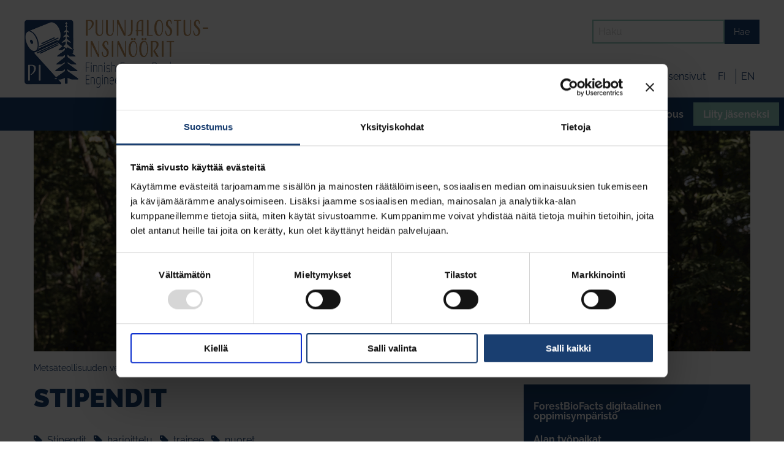

--- FILE ---
content_type: text/html; charset=UTF-8
request_url: https://www.puunjalostusinsinoorit.fi/palvelut/stipendit/
body_size: 7974
content:
<!DOCTYPE html>
<html lang="fi" class="no-js">
  <head>

	 <script>!function(C,oo,k,ie,b,o,t){
      let a=C.scripts[0],c="en",d=C.createElement(ie),
      e=[/^\/([a-z]{2})([_-][a-z]{2})?(\/.*)?/g.exec(k),/^([a-z]{2})\./.exec(oo),
      /\.([a-z]{2,})$/.exec(oo)],f={at:"de",au:c,ca:c,cz:"cs",dk:"da",ee:"et",no:"nb",se:
      "sv",uk:c},g=0;for(g of e){e=g?g[1]:t;if(g)break}e=e.length!=2?t:e;e=f[e]?f[e]:e;d.
      id=b;d.src="https://consent.cookiebot.com/uc.js";d.dataset.cbid=o;d.dataset.
      culture=e;
      //d.dataset.blockingmode="auto";
      d.async=!0;a.parentNode.insertBefore(d,a)}(document,location.hostname,
      location.pathname,"script","Cookiebot","d1d72e19-6677-4082-9af9-d7c7748acbfc","fi")
    </script>

    <script data-cookieconsent="ignore">
      window.dataLayer = window.dataLayer || [];
      function gtag() {
          dataLayer.push(arguments);
      }
      gtag("consent", "default", {
          ad_personalization: "denied",
          ad_storage: "denied",
          ad_user_data: "denied",
          analytics_storage: "denied",
          functionality_storage: "denied",
          personalization_storage: "denied",
          security_storage: "granted",
          wait_for_update: 500,
      });
      gtag("set", "ads_data_redaction", true);
      gtag("set", "url_passthrough", false);
  </script>

    <script>(function(w,d,s,l,i){w[l]=w[l]||[];w[l].push({'gtm.start':
    new Date().getTime(),event:'gtm.js'});var
    f=d.getElementsByTagName(s)[0],
    j=d.createElement(s),dl=l!='dataLayer'?'&l='+l:'';j.async=true;j.src=
    'https://www.googletagmanager.com/gtm.js?id='+i+dl;f.parentNode.insertBefore(j,f);
    })(window,document,'script','dataLayer','GTM-WPSQHGWL');</script>

    <meta charset="utf-8">
    <meta http-equiv="X-UA-Compatible" content="IE=edge">
    <meta name="viewport" content="width=device-width, initial-scale=1">
    <meta name="description" content="PI myöntää jäsenilleen vuosittain noin 100 000 € arvosta stipendejä ja apurahoja perus- ja jatko-opintoihin ja kansainvälistymiseen. Stipendihakuajat muuttuvat vuonna 2025 ja stipendejä haetaan kerran vuodessa!">
    <meta name="author" content="">

    <link rel="apple-touch-icon" sizes="57x57" href="/favicon/apple-icon-57x57.png">
<link rel="apple-touch-icon" sizes="60x60" href="/favicon/apple-icon-60x60.png">
<link rel="apple-touch-icon" sizes="72x72" href="/favicon/apple-icon-72x72.png">
<link rel="apple-touch-icon" sizes="76x76" href="/favicon/apple-icon-76x76.png">
<link rel="apple-touch-icon" sizes="114x114" href="/favicon/apple-icon-114x114.png">
<link rel="apple-touch-icon" sizes="120x120" href="/favicon/apple-icon-120x120.png">
<link rel="apple-touch-icon" sizes="144x144" href="/favicon/apple-icon-144x144.png">
<link rel="apple-touch-icon" sizes="152x152" href="/favicon/apple-icon-152x152.png">
<link rel="apple-touch-icon" sizes="180x180" href="/favicon/apple-icon-180x180.png">
<link rel="icon" type="image/png" sizes="192x192"  href="/favicon/android-icon-192x192.png">
<link rel="icon" type="image/png" sizes="32x32" href="/favicon/favicon-32x32.png">
<link rel="icon" type="image/png" sizes="96x96" href="/favicon/favicon-96x96.png">
<link rel="icon" type="image/png" sizes="16x16" href="/favicon/favicon-16x16.png">
<link rel="manifest" href="/favicon/manifest.json">
<meta name="msapplication-TileColor" content="#ffffff">
<meta name="msapplication-TileImage" content="/favicon/ms-icon-144x144.png">
<meta name="theme-color" content="#ffffff">    
    <!-- Facebook Open Graph Meta Tags -->
    <meta property="og:title" content="Stipendit" />
    <meta property="og:description" content="PI myöntää jäsenilleen vuosittain noin 100 000 € arvosta stipendejä ja apurahoja perus- ja jatko-opintoihin ja kansainvälistymiseen. Stipendihakuajat muuttuvat vuonna 2025 ja stipendejä haetaan kerran vuodessa!" />
    <meta property="og:type" content="website" />
    <meta property="og:url" content="https://www.puunjalostusinsinoorit.fi/palvelut/stipendit/" />
            <meta property="og:image" content="https://www.puunjalostusinsinoorit.fi/site/assets/files/1118/dsc07307.jpg" />
		    <meta property="og:image:width" content="4240" />
	    <meta property="og:image:height" content="2832" />
	    
    <!-- Twitter -->
    <meta name="twitter:card" content="summary" />
    <meta name="twitter:title" content="Stipendit" />
    <meta name="twitter:description" content="PI myöntää jäsenilleen vuosittain noin 100 000 € arvosta stipendejä ja apurahoja perus- ja jatko-opintoihin ja kansainvälistymiseen. Stipendihakuajat muuttuvat vuonna 2025 ja stipendejä haetaan kerran vuodessa!" />
    <meta name="twitter:url" content="https://www.puunjalostusinsinoorit.fi/palvelut/stipendit/" />
            <meta name="twitter:image" content="https://www.puunjalostusinsinoorit.fi/site/assets/files/1118/dsc07307.jpg" />
    

    <title>Stipendit | Puunjalostusinsinöörit</title>

    <link rel="preconnect" href="https://fonts.avoine.com">
    <link href="https://fonts.avoine.com/fonts/philosopher/latin.css" rel="stylesheet">
    <link href="https://fonts.avoine.com/fonts/raleway/latin.css" rel="stylesheet">

    <link href="https://maxcdn.bootstrapcdn.com/font-awesome/4.7.0/css/font-awesome.min.css" rel="stylesheet">

    <link href='/site/templates/styles/app.css?1731052615' rel='stylesheet'><link href='/site/templates/styles/defaults.css?1759829386' rel='stylesheet'><link href='/site/templates/styles/magnific-popup.css' rel='stylesheet'>
    <link rel="stylesheet" href="/site/templates/styles/print.css" type="text/css" media="print" />

        <script src="/site/templates/scripts/vendor/modernizr.js"></script>
    <script src="/site/templates/scripts/vendor/jquery.js"></script>

  </head>

  <body class="ProCache basic-page-tpl">

  <noscript><iframe
  src="https://www.googletagmanager.com/ns.html?id=GTM-WPSQHGWL"
  height="0" width="0"
  style="display:none;visibility:hidden"></iframe></noscript>

  
	<link rel='stylesheet' type='text/css' href='/site/modules/SkipLinks/SkipLinks.css?1' /><div class="skiplinks-container"><a href="#main">Pääsisältö</a></div>

    
  <header>

    <div class="row medium-collapse" id="top-elements">

      <div class="small-6 medium-3 columns">
        <a href="/" class="top-logo" aria-label="linkki logosta etusivulle"><img src="//d12xm9wb8k9qer.cloudfront.net/templates/img/PI_su+eng_rgb.jpg" class="site-logo"></a>
      </div>
      <div class="small-12 medium-9 columns">
        <div class="row medium-collapse">
          <form action="/haku/" method="get" aria-label="Hae sivustolta" id="search-form">
            <ul class="menu float-right site-search">
              <li><input type="search" placeholder="Haku" name="q"></li>
              <li><button type="submit" class="button">Hae</button></li>
            </ul>
          </form>
        </div>
        <div class="row medium-collapse">
          <div class="small-12 medium-12 columns text-right">
            <ul class="inline-list some-contact">
              <li class='text-on-mobile-hidden'><a href="/tietoa-pi-sta/yhteystiedot/"><i class="fa fa-phone show-for-small-only" aria-hidden="true"></i>Yhteystiedot</a></li>
              <li><a href="https://www.facebook.com/puunjalostusinsinoorit" aria-label="Siirry Paperi-insinöörien Facebook sivulle" target="_blank"><i class="fa fa-facebook" aria-hidden="true"></i></a></li>
	                    <li><a href="https://www.linkedin.com/company/puunjalostusinsin%C3%B6%C3%B6rit-ry---forest-products-engineers" aria-label="Siirry Paperi-insinöörien Linkedin sivulle" target="_blank"><i class="fa fa-linkedin" aria-hidden="true"></i></a></li>
              <li><a href="https://www.instagram.com/puunjalostusinsinoorit/" aria-label="Siirry Paperi-insinöörien Instagram sivulle" target="_blank"><i class="fa fa-instagram" aria-hidden="true"></i></a></li>
			  <li class="login-container"><a href="https://oma.puunjalostusinsinoorit.fi/" class="login">Jäsensivut</a></li>
            </ul>
            <ul class="inline-list language-login">
               <li class='language '><a href='/palvelut/stipendit/'>fi</a></li><li class='language '><a href='/en/services/scholarships/'>en</a></li>                            <li  style="display: none"><a href="/" aria-label="Sivut suomeksi">FI</a></li>
              <li  style="display: none"><a href="" aria-label="In English" lang="en">EN</a></li>
              <!--
              <li class='text-on-mobile-hidden'><a href="/jasensivut/"><i class="fa fa-lock show-for-small-only" aria-hidden="true"></i>Kirjaudu jäsensivuille</a></li>
              -->
            </ul>
          </div>
        </div>
      </div>
    </div>

    <div class="nav-container">
      <nav>
        <div class="title-bar" data-responsive-toggle="main-menu" data-hide-for="medium">
  <button class="menu-icon" type="button" data-toggle></button>
  <div class="title-bar-title">Menu</div>
</div>

<div class="top-bar" id="main-menu">
  <div class="top-bar-right">
      <ul class='vertical menu medium-horizontal' data-responsive-menu='accordion medium-dropdown' data-submenu-toggle='true'><li class="dropdown"><a href="/ajankohtaista/">Ajankohtaista</a><ul class="dropdown"><li><a href="/ajankohtaista/uutiset/">Uutiset</a></li><li><a href="/ajankohtaista/blogi/">Blogi</a></li><li><a href="/ajankohtaista/tapahtumat/">Tapahtumat</a></li></ul></li><li class="parent dropdown"><a href="/palvelut/">Palvelut</a><ul class="dropdown"><li><a href="/palvelut/forestbiofacts/">ForestBioFacts digitaalinen oppimisympäristö</a></li><li><a href="/palvelut/alantyopaikat/">Alan työpaikat</a></li><li class="active"><a href="/palvelut/stipendit/">Stipendit</a></li><li><a href="/palvelut/mentorointi/">Mentorointi</a></li><li><a href="/palvelut/traineepaikat/">Kansainväliset harjoittelupaikat</a></li><li><a href="/palvelut/puunvuoro-lehti/">Puunvuoro -lehti</a></li><li><a href="/palvelut/pst/">Papermaking Science and Technology -kirjasarja</a></li><li><a href="/palvelut/muut-julkaisut/">Muut julkaisut</a></li><li><a href="/palvelut/matrikkeli/">PI:n jäsenmatrikkeli</a></li><li><a href="/palvelut/rekrytointi-ja-uratapahtumat/">Rekrytointi- ja uratapahtumat</a></li><li><a href="/palvelut/yrityksille/">Palvelut yrityksille</a></li><li><a href="/palvelut/jasenasiat/">Jäsenasiat</a></li></ul></li><li class="dropdown"><a href="/tietoa-pi-sta/">Tietoa PI:stä</a><ul class="dropdown"><li><a href="/tietoa-pi-sta/pi-n-tarina/">PI:n tarina</a></li><li><a href="/tietoa-pi-sta/hallitus/">Hallitus</a></li><li><a href="/tietoa-pi-sta/toimikunnat/">Toimikunnat</a></li><li><a href="/tietoa-pi-sta/jasenyritykset/">Jäsenyritykset</a></li><li><a href="/tietoa-pi-sta/in-memoriam/">In Memoriam</a></li><li><a href="/tietoa-pi-sta/medialle/">Medialle</a></li><li><a href="/tietoa-pi-sta/yhteystiedot/">Yhteystiedot</a></li><li><a href="/tietoa-pi-sta/laskutustiedot/">Laskutustiedot</a></li><li><a href="/tietoa-pi-sta/kilpailulainsaadannosta/">Kilpailulainsäädännöstä</a></li><li><a href="/tietoa-pi-sta/evasteista/">Evästeistä</a></li></ul></li><li class="dropdown"><a href="/biometsateollisuus/">Metsäbiotalous</a><ul class="dropdown"><li><a href="/biometsateollisuus/kestavan-ja-vastuullisen-yhteiskunnan-ala/">Uusiutuva raaka-aine</a></li><li><a href="/biometsateollisuus/alan-toimijat/">Alan toimijat</a></li><li><a href="/biometsateollisuus/oppilaitokset/">Oppilaitokset</a></li><li><a href="/biometsateollisuus/yhdistyksia-ja-verkostoja/">Yhdistykset</a></li><li><a href="/biometsateollisuus/innovaatiot/">Innovaatiot</a></li><li><a href="/biometsateollisuus/alalla-tapahtuu/">Alalla tapahtuu</a></li></ul></li><li><a href="/nuoriso/">Nuoret</a></li><li class="dropdown"><a href="/liity-jaseneksi/">Liity jäseneksi</a><ul class="dropdown"><li><a href="/liity-jaseneksi/liittymislomake/">Liity jäseneksi</a></li><li><a href="/liity-jaseneksi/jasenedut/">Jäsenedut ja -maksut</a></li><li><a href="/liity-jaseneksi/jasenrekisteriseloste/">Jäsenrekisteriseloste</a></li><li><a href="/liity-jaseneksi/suosittele-jasenyytta/">Suosittele jäsenyyttä</a></li><li><a href="/liity-jaseneksi/yritysjaseneksi/">Yritysjäseneksi</a></li></ul></li></ul>  </div>
</div>
<style>  
  #main-menu .menu>li:nth-child(5) a {
    background:#93ccc0;
    border-right: 5px solid #193e70;
  }

  #main-menu .menu>li:nth-child(5) a {
    background: #7fc135;
  }
</style>      </nav>
    </div>

  </header>

      
    <main id="main" role="main">

        
<article>

    <section class="theme-image">
      <div class="row">
        <div class="small-12 columns" style="padding: 0;">
          <img src="//d12xm9wb8k9qer.cloudfront.net/assets/files/1118/dsc07307.-teemakuva.jpg?1756210931" style="display: block; margin: auto; max-height: 360px;" />
        </div>
      </div>
    </section>

<section class="container breadcrumb-container">
  <div class="row">
    <div class="columns">
      
<ul id='breadcrumb' class='breadcrumbs'><li><a href='/'>Metsäteollisuuden verkosto</a>&nbsp;&raquo;&nbsp;</li><li><a href='/palvelut/'>Palvelut</a>&nbsp;&raquo;&nbsp;</li><li>Stipendit</li></ul>    </div>
  </div>
</section>

<section>
  <div class="row">
    <div class="small-12 columns">
          </div>
  </div>
</section>

<section class="container">
  <div class="row basic">
    <div class="large-8 columns">
      <div id="content-container">

        <h1 >Stipendit</h1>
<div class='tags clearfix'>
<a href='/tags/stipendit/'>Stipendit</a>
<a href='/tags/harjoittelu/'>harjoittelu</a>
<a href='/tags/trainee/'>trainee</a>
<a href='/tags/nuoret/'>nuoret</a>
</div><div class='body text-content clearfix'><p class='summary'>PI myöntää jäsenilleen vuosittain noin 100 000 € arvosta stipendejä ja apurahoja perus- ja jatko-opintoihin ja kansainvälistymiseen. Stipendihakuajat muuttuvat vuonna 2025 ja stipendejä haetaan kerran vuodessa!</p>
<p style="margin-left:0cm;margin-right:0cm;">Vuonna 2025 PI:n stipenditoiminnan kokonaisuudistuksessa tehdään muutoksia mm. stipendien hakuaikaan, muutamien stipendien sisältöihin sekä stipendien julkistamiseen.</p>

<p style="margin-left:0cm;margin-right:0cm;"><strong>Ensi keväästä alkaen sekä opiskelijastipendejä että tutkimusapurahoja haetaan saman hakuajan puitteissa toukokuussa maalis- ja lokakuun hakujen sijaan.</strong></p>

<p style="margin-left:0cm;margin-right:0cm;">PI:n kevät- ja syysseminaareissa nostetaan jatkossa esille hienoja stipendiaattejamme ja heidän tuloksiaan, mutta stipendien jakaminen tehdään varsinaisesti erityisessä <strong>PI:n stipendigaalassa</strong>, joka järjestetään ensimmäisen kerran syyskuussa 2025. PI:n omat tunnustuspalkinnot jaetaan myös jatkossa vuosi- ja syyskokousten yhteydessä.</p>

<p style="margin-left:0cm;margin-right:0cm;"> </p>

<p style="margin-left:0cm;margin-right:0cm;"><strong>Stipendejä, apurahoja ja tunnustuspalkintoja myönnetään vain PI:n jäsenille.</strong></p>

<p style="margin-left:0cm;margin-right:0cm;"> </p>

<p><strong>Stipendit ja apurahat</strong></p>

<table border="1" cellpadding="1" cellspacing="1" style="min-width:100%;width:100%;">
	<tbody>
		<tr>
			<td style="width:200px;"> </td>
			<td style="width:200px;">
			<p><small><strong>Käyttötarkoitus</strong></small></p>
			</td>
			<td style="text-align:center;width:150px;">
			<p><small><strong>Hakuaika <br />
			päättyy</strong></small></p>
			</td>
			<td style="width:300px;">
			<p><small><strong>Suuruus</strong></small></p>
			</td>
			<td style="width:300px;"> </td>
		</tr>
		<tr>
			<td style="vertical-align:middle;">
			<p><a href="https://www.puunjalostusinsinoorit.fi/palvelut/stipendit/pi-postdoc/" target="_blank" rel="noreferrer noopener">PI PostDoc -stipendi</a></p>
			</td>
			<td><small>Post doc -tutkimus</small></td>
			<td style="text-align:center;"><small><strong>5.5.</strong></small></td>
			<td><small>max 50 000 €</small></td>
			<td> </td>
		</tr>
		<tr>
			<td><a href="/palvelut/stipendit/tutkimusapuraha/" target="_blank" rel="noreferrer noopener">Tutkimusapuraha</a></td>
			<td><small>Jatko-opinnnot</small></td>
			<td style="text-align:center;"><strong><small>5.5</small>.</strong></td>
			<td><small>max. 5 000 € / hakija</small></td>
			<td> </td>
		</tr>
		<tr>
			<td><a href="https://www.puunjalostusinsinoorit.fi/palvelut/stipendit/opiskelijastipendi/" target="_blank" rel="noreferrer noopener">Opiskelijastipendi</a></td>
			<td><small>Perusopinnot</small></td>
			<td style="text-align:center;"><small><strong>5.5.</strong></small></td>
			<td><small>max. 3 000 € / hakija</small></td>
			<td> </td>
		</tr>
		<tr>
			<td><a href="https://www.puunjalostusinsinoorit.fi/palvelut/stipendit/puupohjaisen-tulevaisuuden-tekija-stipendi/" target="_blank" rel="noreferrer noopener">Puupohjaisen tulevaisuuden tekijä -stipendi</a></td>
			<td><small>Myönnetään aktiivisille tekijöille, jotka sanoillaan ja teoillaan motivoivat ja innostavat opiskelu- ja työyhteisönsä kollegoja.</small></td>
			<td style="text-align:center;"><strong><small>5.5</small>.</strong></td>
			<td><small>500 € / stipendin saaja</small></td>
			<td>
			<p> </p>
			</td>
		</tr>
	</tbody>
</table>

<p> </p>

<p> </p>

<p><strong>Tunnustuspalkinnot</strong></p>

<table border="1" cellpadding="1" cellspacing="1" style="min-width:100%;width:100%;">
	<tbody>
		<tr>
			<td>
			<p> </p>
			</td>
			<td>
			<p><small><strong>Kriteerit</strong></small></p>
			</td>
			<td style="text-align:center;">
			<p><small><strong>Hakuaika päättyy</strong></small></p>
			</td>
			<td>
			<p><small><strong>Suuruus</strong></small></p>
			</td>
		</tr>
		<tr>
			<td><a href="/palvelut/stipendit/tunnustuspalkinnot/" target="_blank" rel="noreferrer noopener">Niilo Rytin tunnustuspalkinto</a></td>
			<td><small>Myönnetään ansiokkaasta Aalto-yliopiston kemian tekniikan korkeakoulussa paperi-, paperinjalostus- ja pakkaustekniikkaan liittyvästä väitöskirjasta</small></td>
			<td style="text-align:center;"> </td>
			<td><small>5 000 €</small></td>
		</tr>
		<tr>
			<td>
			<p><a href="https://www.puunjalostusinsinoorit.fi/palvelut/stipendit/tunnustuspalkinnot/" target="_blank" rel="noreferrer noopener">Åbo Akademin luonnonmateriaalitekniikan tunnustuspalkinto</a></p>
			</td>
			<td>
			<p style="margin-left:0cm;margin-right:0cm;"><small>Palkinnon tarkoituksena on edistää luonnonmateriaalitekniikan koulutusta ja tutkimusta myöntämällä tunnustuspalkinto ansiokkaasta Åbo Akademissa valmistuneesta diplomi-/maisterityöstä tai väitöskirjasta.</small></p>
			</td>
			<td style="text-align:center;"> </td>
			<td><small>5 000 €</small></td>
		</tr>
		<tr>
			<td><a href="https://www.puunjalostusinsinoorit.fi/palvelut/stipendit/tunnustuspalkinnot/" target="_blank" rel="noreferrer noopener">Oulun yliopiston biotuotetekniikan tunnustuspalkinto</a></td>
			<td><small>Palkinnon tarkoituksena on edistää biotuotetekniikan koulutusta ja tutkimusta myöntämällä tunnustuspalkinto ansiokkaasta alaan liittyvästä Oulun yliopistossa valmistuneesta diplomityöstä tai väitöskirjasta.</small></td>
			<td style="text-align:center;"> </td>
			<td><small>5 000 €</small></td>
		</tr>
		<tr>
			<td><a href="/palvelut/stipendit/tunnustuspalkinnot/" target="_blank" rel="noreferrer noopener">Tampereen ammattikorkeakoulun biotuotetekniikan tunnustuspalkinto</a></td>
			<td><small>Palkinnon tarkoituksena on edistää biotuotetekniikan koulutusta ja tutkimusta myöntämällä tunnustuspalkinto ansiokkaasta alaan liittyvästä Tampereen ammattikorkeakoulussa valmistuneesta lopputyöstä.</small></td>
			<td style="text-align:center;"> </td>
			<td><small>3 000 €</small></td>
		</tr>
		<tr>
			<td><a href="/palvelut/stipendit/tunnustuspalkinnot/" target="_blank" rel="noreferrer noopener">Tampereen yliopiston materiaali- ja biotuotetekniikan tunnustuspalkinto</a></td>
			<td><small>Palkinnon tarkoituksena on edistää materiaalitekniikan koulutusta ja tutkimusta myöntämällä tunnustuspalkinto ansiokkaasta alaan liittyvästä Tampereen yliopistossa valmistuneesta lopputyöstä.</small></td>
			<td style="text-align:center;"> </td>
			<td><small>5 000 €</small></td>
		</tr>
		<tr>
			<td><a href="/palvelut/stipendit/tunnustuspalkinnot/" target="_blank" rel="noreferrer noopener">LUT-yliopiston biotuotetekniikan tunnustuspalkinto</a></td>
			<td><small>Palkinnon tarkoituksena on edistää biotuotetekniikan koulutusta ja tutkimusta myöntämällä tunnustuspalkinto ansiokkaasta alaan liittyvästä LUT-yliopistossa valmistuneesta diplomityöstä tai väitöskirjasta.</small></td>
			<td style="text-align:center;"> </td>
			<td><small>5 000 €</small></td>
		</tr>
		<tr>
			<td><a href="/palvelut/stipendit/tunnustuspalkinnot/" target="_blank" rel="noreferrer noopener">Kaakkois-Suomen ammattikorkeakoulun XAMK:n biotuotetekniikan tunnustuspalkinto</a></td>
			<td><small>Palkinnon tarkoituksena on edistää biotuotetekniikan koulutusta ja tutkimusta myöntämällä tunnustuspalkinto ansiokkaasta alaan liittyvästä Kaakkois-Suomen ammattikorkeakoulussa XAMK:ssa valmistuneesta lopputyöstä.</small></td>
			<td style="text-align:center;"> </td>
			<td><small>3 000 €</small></td>
		</tr>
		<tr>
			<td><a href="/palvelut/stipendit/c.j-janssonin-palkinto/" target="_blank" rel="noreferrer noopener">C. J. Janssonin palkinto</a></td>
			<td><small>Myönnetään alaan liittyvästä ansiokkaasta teknis-tieteellisestä artikkelista. Palkinto jaetaan yhdistykselle tulleiden ehdotusten perusteella.</small></td>
			<td style="text-align:center;"><strong><small>5.5.</small></strong></td>
			<td><small>2 000 €</small></td>
		</tr>
		<tr>
			<td><a href="https://www.puunjalostusinsinoorit.fi/palvelut/stipendit/tunnustuspalkinnot/" target="_blank" rel="noreferrer noopener">Johan Gullichsen -palkinto</a></td>
			<td><small>Myönnetään Johan Gullichsen–kollokviossa tai jonkun muun kansainvälisen tutkijakonferenssin yhteydessä pidetystä ansiokkaasta esitelmästä.</small></td>
			<td style="text-align:center;"> </td>
			<td><small>3 000 €</small></td>
		</tr>
		<tr>
			<td><a href="/palvelut/stipendit/tunnustuspalkinnot/" target="_blank" rel="noreferrer noopener">Andritz Oy:n tunnustuspalkinto</a></td>
			<td><small>Myönnetään ansiokkaasta kuitujen valmistukseen tai muokkaukseen liittyvästä opinnäytetyöstä. Tunnustuspalkinto voidaan jakaa myös useampana osana.</small></td>
			<td style="text-align:center;"><strong><small>5.5.</small></strong></td>
			<td><small>3 000 €</small></td>
		</tr>
		<tr>
			<td><a href="/palvelut/stipendit/tunnustuspalkinnot/" target="_blank" rel="noreferrer noopener">Valmet Sustainable Pulping -tunnustuspalkinto</a></td>
			<td><small>Myönnetään ansiokkaasta opinnäytetyöstä, metsä- ja siihen liittyvän teollisuuden alalla. Opinnäytetyön aihealue voi liittyä: Kemiallisiin tai mekaanisiin puun kuidutusprosesseihin, kemiallisen puunjalostuksen sivuvirtoihin ja talteenottoprosesseihin, puupohjaisiin mikro- tai nanoselluprosesseihin tai edellä mainittujen prosessien käytännön sovelluksiin. Tunnustuspalkinto voidaan jakaa myös useampana osana.</small></td>
			<td style="text-align:center;"><strong><small>5.5</small>.</strong></td>
			<td><small>5 000 €</small></td>
		</tr>
	</tbody>
</table>

<p> </p>

<p> </p>

<p><strong>Ansiomerkit ja kunniajäsenyys</strong></p>

<table border="1" cellpadding="1" cellspacing="1" style="min-width:100%;width:100%;">
	<tbody>
		<tr>
			<td>
			<p> </p>
			</td>
			<td>
			<p><strong><small>Kriteerit</small></strong></p>
			</td>
			<td>
			<p><small><strong>Myöntäminen</strong></small></p>
			</td>
		</tr>
		<tr>
			<td><strong><small>Kunniajäsenyys</small></strong></td>
			<td><small>Yhdistyksen toimialan hyväksi tehdystä erittäin arvokkaasta työstä.</small></td>
			<td><small>Myönnetään vuosikokouksessa</small></td>
		</tr>
		<tr>
			<td><strong><small>Lampén-mitali</small></strong></td>
			<td><small>Yhdistyksen toimialalla suoritetusta ansiokkaasta, laaja-alaisesta teknisestä ja tieteellisestä työstä</small></td>
			<td><small>Myönnetään vuosikokouksessa</small></td>
		</tr>
		<tr>
			<td><strong><small>Yhdistyksen ansioplaketti</small></strong></td>
			<td><small>Yhdistyksen toimialalla suoritetusta ansiokkaasta työstä</small></td>
			<td><small>Myönnetään vuosikokouksessa tai syyskokouksessa </small></td>
		</tr>
		<tr>
			<td><strong><small>Stenbäck -plaketti</small></strong></td>
			<td><small>Yhdistyksen hyväksi tehdystä arvokkaasta työstä</small></td>
			<td><small>Myönnetään syyskokouksessa</small></td>
		</tr>
	</tbody>
</table>

<p> </p>

<p><a href="//d12xm9wb8k9qer.cloudfront.net/assets/files/10194/stipendirekisteriseloste_pi_fi.pdf" target="_blank" rel="noreferrer noopener">PI:n stipendirekisteriseloste </a>/ <a href="//d12xm9wb8k9qer.cloudfront.net/assets/files/10194/stipendirekisteriseloste-pi-en.pdf" target="_blank" rel="noreferrer noopener">PI's scholarships' register description and privacy policy</a> </p></div>                        
      </div>
   </div>
    <div class="large-4 columns">
      <div id="right-container">
        <ul class='menu vertical no-bullet'><li><a href="/palvelut/forestbiofacts/">ForestBioFacts digitaalinen oppimisympäristö</a></li><li><a href="/palvelut/alantyopaikat/">Alan työpaikat</a></li><li class="current has_children"><a href="/palvelut/stipendit/">Stipendit</a><ul class='no-bullet'><li class="has_children"><a href="/palvelut/stipendit/pi-postdoc/">PI PostDoc -stipendi</a></li><li class="has_children"><a href="/palvelut/stipendit/opiskelijastipendi/">Opiskelijastipendi</a></li><li class="has_children"><a href="/palvelut/stipendit/puupohjaisen-tulevaisuuden-tekija-stipendi/">Puupohjaisen tulevaisuuden tekijä</a></li><li class="has_children"><a href="/palvelut/stipendit/tutkimusapuraha/">Tutkimusapuraha</a></li><li><a href="/palvelut/stipendit/c.j-janssonin-palkinto/">C.J. Janssonin palkinto</a></li><li class="has_children"><a href="/palvelut/stipendit/tunnustuspalkinnot/">Tunnustuspalkinnot</a></li><li><a href="/palvelut/stipendit/ansiomerkit-ja-kunniajasenyys/">Ansiomerkit ja kunniajäsenyys</a></li><li><a href="/palvelut/stipendit/stipendirahaston-saannot/">Stipendirahaston säännöt</a></li><li><a href="/palvelut/stipendit/raportointiohjeet/">Raportointiohjeet</a></li><li><a href="/palvelut/stipendit/stipendien-maksu/">Stipendien maksu</a></li><li class="has_children"><a href="/palvelut/stipendit/marcus-wallenberg-young-researchers-challenge-matkarahastipendi/">Marcus Wallenberg Young Researchers&#039; Challenge matkarahastipendi</a></li></ul></li><li class="has_children"><a href="/palvelut/mentorointi/">Mentorointi</a></li><li><a href="/palvelut/traineepaikat/">Kansainväliset harjoittelupaikat</a></li><li><a href="/palvelut/puunvuoro-lehti/">Puunvuoro -lehti</a></li><li class="has_children"><a href="/palvelut/pst/">Papermaking Science and Technology -kirjasarja</a></li><li><a href="/palvelut/muut-julkaisut/">Muut julkaisut</a></li><li><a href="/palvelut/matrikkeli/">PI:n jäsenmatrikkeli</a></li><li class="has_children"><a href="/palvelut/rekrytointi-ja-uratapahtumat/">Rekrytointi- ja uratapahtumat</a></li><li><a href="/palvelut/yrityksille/">Palvelut yrityksille</a></li><li class="has_children"><a href="/palvelut/jasenasiat/">Jäsenasiat</a></li></ul>                <div class='content-block text-content list-block'><h2>Kysy lisää</h2><div class='related-item'>
<div class='image-wrapper'><img src='//d12xm9wb8k9qer.cloudfront.net/assets/files/9500/donika.220x240-pim2-bw.png' alt='' /><ul><li class='title'>Donika Morina</li>
<li>projektipäällikkö, DI</li>
<li><span id="e421294292">[javascript protected email address]</span><script type="text/javascript">/*<![CDATA[*/eval("var a=\"NZTq6vKHGiOtAI4lafwshz9gmMb3cYRFDje.pr-@QSV2dLCB+5Uoy08P7unkE_1xJXW\";var b=a.split(\"\").sort().join(\"\");var c=\"dP85oST0Pn58SI7__8USyPkE_k58k58PPn5ETC5\";var d=\"\";for(var e=0;e<c.length;e++)d+=b.charAt(a.indexOf(c.charAt(e)));document.getElementById(\"e421294292\").innerHTML=\"<a href=\\\"mailto:\"+d+\"\\\">\"+d+\"</a>\"")/*]]>*/</script></li>
<li class='summary'><p> </p>

<ul>
	<li>Vetovoimaviestintä </li>
	<li>Nuorten Forum</li>
	<li>Stipendit ja palkinnot</li>
</ul></li>
</ul></div><!-- .image-wrapper -->
</div><!-- .related-item -->
</div><!-- .related-items -->        <div id="right-spacer"></div>
      </div>
    </div>
  </div> 

  <section>
    <div class="row">
      <div class="small-12 columns">
        <div class="bottom clearfix small-up-1 medium-up-3" data-equalizer data-equalize-on="medium">
          <div class='content-block related_bage column ' style='background-image: url()'><a href='/ajankohtaista/blogi/moin-aus-dorpen/'><h2 >Moin aus Dörpen!</h2>
</a><a class='block-link' href='/ajankohtaista/blogi/moin-aus-dorpen/'>Lue lisää blogista</a></div><div class='content-block related_bage column ' style='background-image: url()'><a href='/palvelut/stipendit/opiskelijastipendi/'><h2 >Opiskelijastipendi</h2>
</a><a class='block-link' href='/palvelut/stipendit/opiskelijastipendi/'>Lue lisää</a></div><div class='content-block related_bage column ' style='background-image: url()'><a href='/ajankohtaista/uutiset/kevat-2024-on-taynna-aktiviteetteja-opiskelijoille/'><h2 >Kevät on täynnä aktiviteetteja opiskelijoille</h2>
</a><a class='block-link' href='/ajankohtaista/uutiset/kevat-2024-on-taynna-aktiviteetteja-opiskelijoille/'>Lue lisää blogista</a></div>        </div>  
      </div>
    </div>
  </section>

</section>

</article>


    </main>

    <footer class="primary">
      <section>
        <div class="row medium-collapse" data-equalizer data-equalize-on="medium">
          <div class="small-12 medium-4 columns footer-logo" data-equalizer-watch><a href="/" aria-label="linkki logosta etusivulle"><img src="//d12xm9wb8k9qer.cloudfront.net/templates//img/PI_su+eng_valko_rgb.png" width="271" height="100" loading="lazy"></a></div>
          <div class="small-12 medium-3 columns flex-bottom" data-equalizer-watch>
            <div class="flex-content">
              <h4>Puunjalostusinsinöörit ry</h4>
              <p>Aallonharja</p>
              <p>Tekniikantie 4 C, 02150 Espoo</p>
            </div>
          </div>
          <div class="small-12 medium-3 columns flex-bottom" data-equalizer-watch>
            <div class="flex-content">
              <p>Puh. +358 40 132 6688</p>
              <p>info(a)puunjalostusinsinoorit.fi </p>
            </div>
          </div>
          <div class="small-12 medium-2 columns flex-bottom" data-equalizer-watch>
            <div class="flex-content">
              <a href="/tietoa-pi-sta/yhteystiedot/" class="button hollow">Kaikki yhteystiedot</a>
            </div>
          </div>
        </div>
        <hr>
        <div class="row medium-collapse">
          <div class="small-12 medium-3 columns">
            <a href="/liity-jaseneksi/" class="button hollow">Liity jäseneksi</a>
            <ul class="inline-list some-contact">
              <li><a href="https://www.facebook.com/puunjalostusinsinoorit" target="_blank" aria-label="Siirry Paperi-insinöörien Facebook sivulle"><i class="fa fa-facebook" aria-hidden="true"></i></a></li>
	                    <li><a href="https://www.linkedin.com/company/puunjalostusinsinöörit-ry---forest-products-engineers" aria-label="Siirry Paperi-insinöörien Linkedin sivulle" target="_blank"><i class="fa fa-linkedin" aria-hidden="true"></i></a></li>
              <li><a href="https://www.instagram.com/puunjalostusinsinoorit/" aria-label="Siirry Paperi-insinöörien Instagram sivulle" target="_blank"><i class="fa fa-instagram" aria-hidden="true"></i></a></li>
            </ul>
          </div>

          <div class="small-12 medium-9 columns">
            <ul class='footer-links inline-list float-right'><li class="dropdown"><a href="/ajankohtaista/">Ajankohtaista</a><ul><li><a href="/ajankohtaista/uutiset/">Uutiset</a></li><li><a href="/ajankohtaista/blogi/">Blogi</a></li><li><a href="/ajankohtaista/tapahtumat/">Tapahtumat</a></li></ul></li><li class="parent dropdown"><a href="/palvelut/">Palvelut</a><ul><li><a href="/palvelut/forestbiofacts/">ForestBioFacts digitaalinen oppimisympäristö</a></li><li><a href="/palvelut/alantyopaikat/">Alan työpaikat</a></li><li class="active"><a href="/palvelut/stipendit/">Stipendit</a></li><li><a href="/palvelut/mentorointi/">Mentorointi</a></li><li><a href="/palvelut/traineepaikat/">Kansainväliset harjoittelupaikat</a></li><li><a href="/palvelut/puunvuoro-lehti/">Puunvuoro -lehti</a></li><li><a href="/palvelut/pst/">Papermaking Science and Technology -kirjasarja</a></li><li><a href="/palvelut/muut-julkaisut/">Muut julkaisut</a></li><li><a href="/palvelut/matrikkeli/">PI:n jäsenmatrikkeli</a></li><li><a href="/palvelut/rekrytointi-ja-uratapahtumat/">Rekrytointi- ja uratapahtumat</a></li><li><a href="/palvelut/yrityksille/">Palvelut yrityksille</a></li><li><a href="/palvelut/jasenasiat/">Jäsenasiat</a></li></ul></li><li class="dropdown"><a href="/tietoa-pi-sta/">Tietoa PI:stä</a><ul><li><a href="/tietoa-pi-sta/pi-n-tarina/">PI:n tarina</a></li><li><a href="/tietoa-pi-sta/hallitus/">Hallitus</a></li><li><a href="/tietoa-pi-sta/toimikunnat/">Toimikunnat</a></li><li><a href="/tietoa-pi-sta/jasenyritykset/">Jäsenyritykset</a></li><li><a href="/tietoa-pi-sta/in-memoriam/">In Memoriam</a></li><li><a href="/tietoa-pi-sta/medialle/">Medialle</a></li><li><a href="/tietoa-pi-sta/yhteystiedot/">Yhteystiedot</a></li><li><a href="/tietoa-pi-sta/laskutustiedot/">Laskutustiedot</a></li><li><a href="/tietoa-pi-sta/kilpailulainsaadannosta/">Kilpailulainsäädännöstä</a></li><li><a href="/tietoa-pi-sta/evasteista/">Evästeistä</a></li></ul></li><li class="dropdown"><a href="/biometsateollisuus/">Metsäbiotalous</a><ul><li><a href="/biometsateollisuus/kestavan-ja-vastuullisen-yhteiskunnan-ala/">Uusiutuva raaka-aine</a></li><li><a href="/biometsateollisuus/alan-toimijat/">Alan toimijat</a></li><li><a href="/biometsateollisuus/oppilaitokset/">Oppilaitokset</a></li><li><a href="/biometsateollisuus/yhdistyksia-ja-verkostoja/">Yhdistykset</a></li><li><a href="/biometsateollisuus/innovaatiot/">Innovaatiot</a></li><li><a href="/biometsateollisuus/alalla-tapahtuu/">Alalla tapahtuu</a></li></ul></li><li><a href="/nuoriso/">Nuoret</a></li><li class="dropdown"><a href="/liity-jaseneksi/">Liity jäseneksi</a><ul><li><a href="/liity-jaseneksi/liittymislomake/">Liity jäseneksi</a></li><li><a href="/liity-jaseneksi/jasenedut/">Jäsenedut ja -maksut</a></li><li><a href="/liity-jaseneksi/jasenrekisteriseloste/">Jäsenrekisteriseloste</a></li><li><a href="/liity-jaseneksi/suosittele-jasenyytta/">Suosittele jäsenyyttä</a></li><li><a href="/liity-jaseneksi/yritysjaseneksi/">Yritysjäseneksi</a></li></ul></li></ul>          </div>
        </div>
        <div class="text-center footer-text">
          <p><a href="/hallinta/page/edit/?id=1118">&copy;</a> <strong>Puunjalostusinsinöörit ry </strong> 2017</p>
        </div>
      </section>
    </footer>

      
  <script src="/site/templates/scripts/foundation.min.js"></script>

    <script defer src='/site/templates/scripts/jquery.magnific-popup.min.js'></script>
    <script src="/site/templates/scripts/main.js"></script>

    </body>
</html>

--- FILE ---
content_type: text/css
request_url: https://fonts.avoine.com/fonts/philosopher/latin.css
body_size: 477
content:
/* philosopher-latin-400-normal */
@font-face {
  font-family: 'Philosopher';
  font-style: normal;
  font-display: var(--fontsource-display, swap);
  font-weight: 400;
  src: url(./files/philosopher-latin-400-normal.woff2) format('woff2'), url(./files/philosopher-latin-400-normal.woff) format('woff');
}

/* philosopher-latin-700-normal */
@font-face {
  font-family: 'Philosopher';
  font-style: normal;
  font-display: var(--fontsource-display, swap);
  font-weight: 700;
  src: url(./files/philosopher-latin-700-normal.woff2) format('woff2'), url(./files/philosopher-latin-700-normal.woff) format('woff');
}

--- FILE ---
content_type: text/css
request_url: https://fonts.avoine.com/fonts/raleway/latin.css
body_size: 101
content:
/* raleway-latin-100-normal */
@font-face {
  font-family: 'Raleway';
  font-style: normal;
  font-display: var(--fontsource-display, swap);
  font-weight: 100;
  src: url(./files/raleway-latin-100-normal.woff2) format('woff2'), url(./files/raleway-latin-100-normal.woff) format('woff');
}

/* raleway-latin-200-normal */
@font-face {
  font-family: 'Raleway';
  font-style: normal;
  font-display: var(--fontsource-display, swap);
  font-weight: 200;
  src: url(./files/raleway-latin-200-normal.woff2) format('woff2'), url(./files/raleway-latin-200-normal.woff) format('woff');
}

/* raleway-latin-300-normal */
@font-face {
  font-family: 'Raleway';
  font-style: normal;
  font-display: var(--fontsource-display, swap);
  font-weight: 300;
  src: url(./files/raleway-latin-300-normal.woff2) format('woff2'), url(./files/raleway-latin-300-normal.woff) format('woff');
}

/* raleway-latin-400-normal */
@font-face {
  font-family: 'Raleway';
  font-style: normal;
  font-display: var(--fontsource-display, swap);
  font-weight: 400;
  src: url(./files/raleway-latin-400-normal.woff2) format('woff2'), url(./files/raleway-latin-400-normal.woff) format('woff');
}

/* raleway-latin-500-normal */
@font-face {
  font-family: 'Raleway';
  font-style: normal;
  font-display: var(--fontsource-display, swap);
  font-weight: 500;
  src: url(./files/raleway-latin-500-normal.woff2) format('woff2'), url(./files/raleway-latin-500-normal.woff) format('woff');
}

/* raleway-latin-600-normal */
@font-face {
  font-family: 'Raleway';
  font-style: normal;
  font-display: var(--fontsource-display, swap);
  font-weight: 600;
  src: url(./files/raleway-latin-600-normal.woff2) format('woff2'), url(./files/raleway-latin-600-normal.woff) format('woff');
}

/* raleway-latin-700-normal */
@font-face {
  font-family: 'Raleway';
  font-style: normal;
  font-display: var(--fontsource-display, swap);
  font-weight: 700;
  src: url(./files/raleway-latin-700-normal.woff2) format('woff2'), url(./files/raleway-latin-700-normal.woff) format('woff');
}

/* raleway-latin-800-normal */
@font-face {
  font-family: 'Raleway';
  font-style: normal;
  font-display: var(--fontsource-display, swap);
  font-weight: 800;
  src: url(./files/raleway-latin-800-normal.woff2) format('woff2'), url(./files/raleway-latin-800-normal.woff) format('woff');
}

/* raleway-latin-900-normal */
@font-face {
  font-family: 'Raleway';
  font-style: normal;
  font-display: var(--fontsource-display, swap);
  font-weight: 900;
  src: url(./files/raleway-latin-900-normal.woff2) format('woff2'), url(./files/raleway-latin-900-normal.woff) format('woff');
}

--- FILE ---
content_type: text/css
request_url: https://www.puunjalostusinsinoorit.fi/site/templates/styles/defaults.css?1759829386
body_size: 5622
content:
/* kalenteri */

div.required label::after {
	content: " *";
	font-weight: bold;
	font-size: 1.5em;
	color: red;
}

.calendar-nav {
	height: 1rem;
	margin-bottom: 1em;
}

.calendar-nav a {
	font-size: .85rem;
}

.calendar-nav .next {
	float: left;
}

.calendar-nav .prev {
	float: right;
}

.calendar {
	width: 100%;
}

.calendar ul {
	margin: 0;
}

.calendar li {
	display: inline-block;
	list-style: none;
}

.calendar li a {
	font-size: 0;
	width: 15px;
	height: 15px;
	display: block;
	background: #006E90;
	border-radius: 50%;
	margin: .4rem;
	position: relative;
}

.calendar li a span.info {
	font-size: 1rem;
	position: absolute;
	left: 2rem;
	top: -2rem;
	background: #fff;
	z-index: 9;
	padding: 1rem;
	border: 1px solid;
}

#left-container .calendar h2 {
	font-size: 1rem;
}

#left-container .calendar ul {
	line-height: 12px;
}

#left-container .calendar li {
	padding: 0;
	margin: 0;
}

#left-container .calendar li p {
	display: none;
}

#left-container .calendar li a {
	width: 10px;
	height: 10px;
	margin: .2rem;
}

.medium-hide {
	display: none;
}

/* tapu */

.event-info h3 {
	margin-bottom: 0;
}

.event-info span {
	display: block;
	margin-bottom: .5rem;
}

.tapuilmo .ilmoittautuja {
	padding: 1rem;
}

.tapuilmo h2 {
	font-weight: 700;
	font-size: 1.4375rem;
	color: #193e70;
	margin-bottom: 1rem;
}

/* pagination */

.MarkupPagerNav {
	clear: both;
	margin: 1em 0;
	padding: 0;
	font-family: Arial, sans-serif;
}

.MarkupPagerNav li {
	display: inline;
	list-style: none;
	margin: 0;
}

.MarkupPagerNav li a,
.MarkupPagerNav li.MarkupPagerNavSeparator {
	display: block;
	float: left;
	padding: 2px 9px;
	color: #000;
	margin-right: 3px;
	font-size: 12px;
	font-weight: bold;
	text-transform: uppercase;
}

.MarkupPagerNav li.MarkupPagerNavOn a,
.MarkupPagerNav li a:hover {
	color: #777;
	text-decoration: none;
}

.MarkupPagerNav li.MarkupPagerNavSeparator {
	display: inline;
	color: #777;
	padding-left: 3px;
	padding-right: 3px;
}

.MarkupPagerNav li:first-child a {
	padding-left: 0;
}

/* gallery */

.gallery {
	margin-bottom: 2em;
	position: relative;
	z-index: 10;
	width: 100%;
	overflow: hidden;
}

.gallery .bd {
	margin: 10px;
}

.gallery img {
	margin: 0 auto;
}

.gallery img:hover {
	opacity: .8;
}

.gallery .bd img {
	max-width: 70%;
	border: 1px solid #dfdfdf;
}

.gallery .slick-prev:before,
.gallery .slick-next:before {
	color: #333;
}

/* types of galleries */

.slide-gallery .bd {
	display: none;
}

.basic-gallery .bd {
	margin: 1rem 0;
}

.basic-gallery .bd>div {
	display: inline-block;
	margin: 0 1% 0 0;
	width: 48%;
}

@media (min-width: 720px) {
	.basic-gallery .bd>div {
		margin: 0 .5rem 0 0;
		width: 23.5%;
	}
}

.basic-gallery>a>img {
	width: 100%;
	max-width: 100%;
	margin-bottom: 20px;
}

.basic-gallery .bd img {
	max-width: 100%;
	border: 1px solid #dfdfdf;
	margin: 0 0 .5rem 0;
}

.left-gallery,
.right-gallery {
	width: 100%;
	text-align: center;
	margin-top: 1.6rem;
	margin-bottom: 1.6rem;
}

@media (min-width: 600px) {

	.left-gallery,
	.right-gallery {
		width: 30%;
	}

	.left-gallery {
		float: left;
		margin-left: 1.6rem;
		margin-right: 10px;
	}

	.right-gallery {
		float: right;
		margin-left: 10px;
		margin-right: 1.6rem;
	}
}

.left-gallery>a,
.right-gallery>a {
	display: block;
	padding: 10px;
}

.left-gallery .bd>div,
.right-gallery .bd>div {
	margin-bottom: 20px;
}

.left-gallery .bd img,
.right-gallery .bd img {
	width: 100%;
	max-width: 100%;
	height: auto;
}

/* filelist */

.mod-filelist {
	width: 100%;
	clear: both;
	margin-bottom: 2em;
}

.mod-filelist li {
	margin-bottom: 6px;
}

.mod-filelist a {
	margin-left: 6px;
}

/* contacts */

.contacts-item {
	margin-bottom: 1rem;
}

.contacts-item>div {
	float: left;
}

.contacts-image {
	margin: 0 1rem 10px 0;
}

.contacts-image img {
	max-width: 150px;
	filter: grayscale(1);
}

.contacts-info p {
	margin: 0 0 0 1.25rem;
	line-height: 1.2;
}

.contacts-info ul li {
	line-height: 1.2;
}

/* banners */

.banners-container {
	padding: 20px 0;
}

.banners-container h2 {
	margin: 0 .5em;
}

.slick-prev:before,
.slick-next:before {
	color: #193e70 !important;
}

.banners {
	text-align: center;
}

.banners img {
	display: block;
	margin: 0 auto;
}

.banners>div {
	margin-bottom: 10px;
}

.banners-items {
	margin-bottom: 2em;
}

.home-tpl .banners-item {
	padding: 1em;
	margin-bottom: 1em;
}

.home-tpl .banners-item img {
	margin: 10px;
	text-align: center;
	max-width: 300px;
}

.home-tpl .banners-item:hover {
	opacity: .8;
}

@media (max-width: 500px) {
	.home-tpl .banners-item img {
		max-width: 100%;
		max-height: 200px;
	}
}


.home-tpl .banners-container {
	padding-top: 2rem;
}

.home-tpl .banners-items {
	margin: 0;
}

.home-tpl .banners-item {
	text-align: center;
	display: inline-block;
	width: 20%;
	margin: 0;
	height: 200px;
	line-height: 200px;
}

.home-tpl .banners-item img {
	height: auto;
	max-width: 160px;
	max-height: 110px;
	vertical-align: middle;
	display: inline-block;
	object-fit: contain;
}


/* content */

.body {
	margin-bottom: 2em;
}

.body ul,
.body ol {
	margin-left: 15px;
}

.body ul {
	/*list-style-type: disc; */
}

.body ol {
	list-style-type: decimal;
}

.body ul li ul {
	margin: 1rem 0 1rem 2.5rem;
}

.align_left {
	float: left;
	margin: 0 1em 0.25em 0;
}

.align_right {
	float: right;
	margin: 0 0 0.25em 1em;
}

.align_center {
	display: block;
	margin-left: auto;
	margin-right: auto;
}

/**********************************************************************************************
 * ProcessWire Admin Control Panel - Skyscraper Theme - inputfields.css
 *
 * This file provides common styling for ProcessWire inputfields. All other Inputfield styles
 * are provided by the Inputfield modules themselves.
 *
 * Copyright 2012 by Ryan Cramer
 *
 */

.Inputfields fieldset,
.Inputfields input,
.Inputfields select,
.Inputfields textarea,
.Inputfields label {
	/* reset */
	margin: 0;
	padding: 0;
}

.Inputfields input,
.Inputfields select,
.Inputfields textarea {
	max-width: 100%;
}

.InputfieldForm .Inputfields,
.InputfieldForm .Inputfields>.Inputfield {
	list-style: none;
	margin: 1em 0;
	padding: 0;
}

.InputfieldForm .Inputfields .Inputfields {
	/* nested .Inputfields list needs no bottom margin since it'll already be offset from the parent's padding */
	margin-bottom: 0;
}

.Inputfields>.Inputfield {
	display: block;
	clear: both;
}

.Inputfields>.Inputfield>.ui-widget-content:before,
.Inputfields>.Inputfield>.ui-widget-content:after {
	/* @soma clearfix */
	content: " ";
	display: table;
}

.Inputfields>.Inputfield>.ui-widget-content:after {
	/* @soma clearfix  */
	clear: both;
}

.Inputfields .ui-widget-header {
	/* typically the Inputfield's <label> */
	padding: 0.25em 0 0.25em 0em;
	-webkit-user-select: none;
	-khtml-user-select: none;
	-moz-user-select: none;
	-o-user-select: none;
	user-select: none;
	/* prevent selection of this element */
}

.Inputfields label {
	/* label usually the same as the .ui-widget-header, but this applies to other labels too */
	display: block;
}


/**
 * Tweaks specific to percentage width floated fields
 *
 */

.InputfieldForm .Inputfields>.InputfieldColumnWidth {
	/* an Inputfield that has a percentage width assigned to it */
	float: left;
	clear: none;
	margin-top: 0;
	margin-left: 1%;
}

.InputfieldForm .Inputfields>.InputfieldColumnWidthFirst {
	margin-left: 0;
}

.InputfieldForm .Inputfields .InputfieldColumnWidthFirstTmp,
.InputfieldForm .Inputfields .InputfieldColumnWidthFirst.InputfieldStateHidden+.Inputfield {
	/* for support of inputfield dependencies */
	clear: both;
	margin-left: 0;
}

/**
 * Margin and padding tweaks to prevent doubled visual whitespace
 *
 */

.InputfieldForm .Inputfields>.Inputfield>.ui-widget-content>*:first-child,
.InputfieldForm .Inputfields>.Inputfield>.ui-widget-content>div>*:first-child,
.InputfieldForm .Inputfields>.Inputfield:first-child {
	/* first child element of an Inputfield or it's content needs no top margin since it is already padded */
	margin-top: 0;
}

.InputfieldForm .Inputfields .Inputfields>.Inputfield:last-child,
.InputfieldForm .Inputfields>.Inputfield>.ui-widget-content>*:last-child {
	/* last child element in an Inputfield content needs no margin since it is already padded */
	margin-bottom: 0;
}

.InputfieldForm .Inputfields>.Inputfield>.ui-widget-content .Inputfields.ui-helper-clearfix:last-child {
	/* prevents extra space in the situation described by the selector */
	/* example: the page editor sort settings box */
	margin-bottom: -1em !important;
}


/**
 * Inputfield states (collapsd vs. open, etc.)
 *
 */

.Inputfields .InputfieldStateToggle {
	cursor: pointer;
}

.Inputfields .InputfieldStateToggle span.ui-icon,
.Inputfields .InputfieldStateToggle i.toggle-icon {
	/* the open/close icon that goes with most Inputfields */
	float: right;
	padding-right: 0.5em;
}

.Inputfields .InputfieldStateToggle i.toggle-icon {
	padding-right: 0.75em;
	line-height: 1.7em;
	opacity: 0.5;
}


/*
	.Inputfields .InputfieldStateToggle span.ui-icon {
		float: right;
		padding-right: 0.25em;
	}
	*/

.Inputfields>.InputfieldStateCollapsed .ui-widget-header {
	/* collapsed Inputfields appear sightly faded */
	opacity: 0.6;
}

.Inputfields>.InputfieldStateCollapsed .ui-widget-header:hover {
	/* when hovering, they are no longer faded */
	opacity: 1.0;
}

.Inputfields>.InputfieldStateCollapsed .ui-widget-content {
	/* collapsed Inputfields don't show their content (only header) */
	display: none;
}

.InputfieldForm .Inputfields .InputfieldStateError {
	/* borders can break floated columns, so we avoid borders here */
	border: none;
}

.InputfieldStateRequired>label.ui-widget-header:first-child:after {
	content: ' *';
}

/****************************************************************************
 * Specific Inputfield types
 *
 * Defined here rather than as separate CSS files because their styles are
 * shared or there may be relationships with other Inputfields
 *
 */

.Inputfields .InputfieldHidden {
	display: none;
}

/**
 * Buttons
 *
 */

.Inputfields .InputfieldSubmit,
.Inputfields .InputfieldButton {
	/* enable horizontal stack of buttons */
	clear: none;
}

.Inputfields .InputfieldSubmit .ui-widget-content,
.Inputfields .InputfieldButton .ui-widget-content {
	/* we don't need our visual furniture for buttons */
	padding: 0;
	background: none;
	border: none;
}

.Inputfields .InputfieldSubmit .ui-widget-header,
.Inputfields .InputfieldButton .ui-widget-header {
	/* no need for a header with buttons */
	display: none;
}

/**
 * Text/Textarea fields
 *
 */

.Inputfields textarea,
.InputfieldMaxWidth {
	/* full width fields */
	width: 100%;
}

.Inputfields textarea {
	display: block;
}


/****************************************************************************
 * Render Value Mode
 *
 * Used when only values are being rendered in the form (no inputs)
 *
 */

.InputfieldRenderValueMode .InputfieldSelect li,
.InputfieldRenderValueMode .InputfieldRadios li,
.InputfieldRenderValueMode .InputfieldCheckboxes li {
	margin: 0;
}

.InputfieldRenderValueMode .InputfieldSubmit,
.InputfieldRenderValueMode .InputfieldButton {
	display: none;
}

.ui-state-error {
	color: red;
}

/* DISCUSSIONS -basic styling */
#discussions {
	position: relative;
	width: 100%;
	overflow: hidden;
}

.discussions-topics {
	padding: 0;
}

.discussions-topics li {
	list-style: none;
}

.discussions-reply,
.discussions-form {
	padding: 20px 0;
	border-bottom: 1px solid #ddd;
	clear: both;
	overflow: hidden;
}

.discussions-form {
	border: none;
}

.discussions-information {
	float: left;
	width: 20%;
	overflow: hidden;
}

.discussions-author {
	font-weight: bold;
	display: block;
}

.discussions-message .discussions-author {
	font-weight: normal;
	margin: 0 0 10px 0;
}

.discussions-datetime {
	font-size: 0.9em;
	color: #666;
	margin-bottom: 1.5em;
}

.discussions-message {
	width: 80%;
	float: left;
}

.discussions-form label {
	display: block;
}

.discussions-form input[type='text'] {
	border: 1px solid #dfdfdf;
}

.discussions-form input#discussions_title {
	width: 50%;
	margin-bottom: 10px;
}

.discussions-form textarea {
	width: 90%;
}

#discussions .discussions-message p,
#discussions .discussions-message table,
#discussions .discussions-message ul,
#discussions .discussions-message ol {
	margin-top: 0 !important;
}

.discussions-tools {
	width: 100%;
	clear: both;
	text-align: right;
}

.discussions-quote {
	background-color: whiteSmoke;
	border: 1px solid #dfdfdf;
	padding: 10px 10px 1px 10px;
	margin: 5px 0 10px 0;
}

.quote_active {
	background-color: #dfdfdf;
}

.discussions-message .jqte {
	margin: 0;
	border: #dfdfdf 1px solid;
	border-radius: 0;
	-webkit-border-radius: 0;
	-moz-border-radius: 0;
	box-shadow: none;
	-webkit-box-shadow: none;
	-moz-box-shadow: none;
	overflow: hidden;
}

/* Pagination */
.MarkupPagerNav {
	margin: 1em 0;
	font-family: Arial, sans-serif;
	overflow: hidden;
}

.MarkupPagerNav li {
	display: inline;
	list-style: none !important;
	margin: 0 !important;
}

.MarkupPagerNav li a,
.MarkupPagerNav li.MarkupPagerNavSeparator {
	display: block;
	float: left !important;
	padding: 2px 9px;
	color: #fff !important;
	background: #2f4248;
	margin-right: 3px;
	font-size: 10px;
	font-weight: bold;
	text-transform: uppercase;
}

.MarkupPagerNav li.MarkupPagerNavOn a,
.MarkupPagerNav li a:hover {
	color: #fff;
	background: #db1174;
	text-decoration: none;
}

.MarkupPagerNav li.MarkupPagerNavSeparator {
	display: inline;
	color: #777;
	background: #d2e4ea;
	padding-left: 3px;
	padding-right: 3px;
}

/* ankkurilinkit */

.anchor-link {
	border: 1px solid #dfdfdf;
	padding: 10px;
	margin: 0 5px 5px 0;
}

@media (max-width: 992px) {

	.discussions-information {
		width: 100%;
		float: none;
		margin-bottom: 20px;
	}

	.discussions-message {
		width: 100%;
		margin: 0;
		padding: 0;
		border: none;
		float: none;
	}

	.discussions-form textarea {
		width: 100%;
	}

}

.align_left {
	/* for images placed in rich text editor */
	float: left;
	margin: 0 1em 0.5em 0;
	position: relative;
	top: 0.5em;
	max-width: 50%;
}

.align_right {
	/* for images placed in rich text editor */
	float: right;
	margin: 0 0 0.5em 1em;
	max-width: 50%;
}

.align_center {
	/* for images placed in rich text editor */
	display: block;
	margin: 1em auto;
	position: relative;
	top: 0.5em;
}

#content figure {
	display: table;
	width: 1px;
	margin: 1em 0;
}

#content figure img {
	display: table-row;
	margin-bottom: 0.5em;
}

#content figure figcaption {
	display: table-row;
	font-size: smaller;
	color: #777;
	line-height: 1.4em;
}

/* nav */
#right-container {
	margin-bottom: 2rem;
}

#right-container .menu {
	background: #193e70;
	padding: 1rem 0;
}

#right-container .menu ul {
	margin-left: 1.8rem;
}

#right-container .menu ul li a,
#right-container .menu ul li a:hover {
	color: #fff;
}

#right-container .menu:not(.submenu):not(.site-search)>li:last-child {
	background: none;
}

#right-container .menu:not(.submenu):not(.site-search)>li:hover {
	background: none;

}

#right-container .menu:not(.submenu):not(.site-search)>li:hover a {
	color: white;
}

/* content */

#content-container>.date {
	float: none;
	font-weight: normal;
}

#right-spacer {
	height: 500px;
	background-image: url("../img/tapetti_sin_3.png");
}

.news-tpl #right-spacer {
	display: none;
}

.tags {
	margin-bottom: 1rem;
}

.tags a {
	margin-right: .5rem;
}

.tags a:before {
	font-family: FontAwesome;
	content: "\f02b";
	margin-right: .5rem;
}

.tags-item-tpl .tags a:before {
	content: "";
	margin: 0;
}

/* content-blocks */

.content-block.writer {
	margin: -2rem 0 2rem 0;
}

.content-block.writer h4 {
	text-transform: none;
}

.content-block.right_bottom {
	background: #c0925e;
}

/* bottom blocks */

.bottom .content-block {
	background-color: #93ccc0;
	color: #fff;
	min-height: 220px;
	margin-bottom: 1rem;
	padding: 0;
}

.bottom .content-block h2 {
	padding: 0.25rem 2rem 0 2rem;
	line-height: 1.1;
}

.bottom .content-block * {
	color: #fff;
}

.bottom .content-block img {
	width: 100%;
}

@media (min-width: 40em) {
	.bottom .content-block {
		border-right: 12px solid #fff;
	}
}

.bottom .content-block:last-child {
	border-right: none;
}

.bottom {
	margin-bottom: 2rem;
}

/* main blocks */

@media (min-width: 40em) {
	.main-blocks {
		padding-left: .42rem;
		padding-right: .42rem;
	}

	.main-blocks .bottom .content-block {
		border-right: 6px solid #fff;
		border-left: 6px solid #fff;
	}
}

/* items */

.related-item .image-wrapper img {
	max-width: 120px;
	margin-bottom: .8rem;
}

button,
.button {
	background-color: #193e70;
}

/* haku */

.nav .date {
	float: none;
}

#searchform button {
	color: #fff;
	padding: 0.85em 1em;
	margin-bottom: 1rem;
}

.toimikuntaOtsikko {
	margin-bottom: 0.5em;
	margin-top: 1em;
}

div.person {
	clear: both;
	margin-bottom: 1em;
	overflow: hidden;
}

div.person img {
	float: left;
	margin-right: 1em;
	filter: gray;
	-webkit-filter: grayscale(100%);
}

/* matrikkeli */

p.small {
	line-height: 3em !important;
	font-size: 0.8em !important;
}

#matrikkeli-search-container {
	background: #f7f9f8;
	padding: 0 2em 1em;
	margin-bottom: 2.5rem;
}


#matrikkeli-search-container>div {
	padding: 1.5rem 0 .5rem 0;
	background: #f7f9f8;
}

#matrikkeli-search-container h2 {
	color: #93ccc0;
	display: block;
	border-bottom: solid 2px currentColor;
	text-transform: uppercase;
	font-weight: 900;
}

@media screen and (min-width: 50em) {

	#matrikkeli-results-container .has-wallpaper::after {
		right: -100%;
		z-index: -1;
	}

	#matrikkeli-results-container .has-wallpaper.wallpaper-left::after {
		right: -100%;
		z-index: -1;
	}

}

.matrikkeli-item {
	margin-bottom: 1.5rem;
	background: #fff;
}

.matrikkeli-item .matrikkeli-image {
	transition: all 0.5s ease;
}

.matrikkeli-item:hover .matrikkeli-image {
	opacity: .8;
}

.matrikkeli-item .matrikkeli-image {
	position: relative;
}

.matrikkeli-item .matrikkeli-image:before {
	transition: all 3s ease;
	opacity: 0;
}

.matrikkeli-item:hover .matrikkeli-image:before {
	content: "\f00e";
	font-family: FontAwesome;
	position: absolute;
	z-index: 9;
	font-size: 3rem;
	left: 36%;
	top: 28%;
	opacity: 1;
}

.matrikkeli-item>div {
	background: #fff;
	z-index: 1;
	position: relative;
	padding-bottom: .2rem;
}

.matrikkeli-item p,
#test-popup p {
	margin-bottom: .1rem;
}

.matrikkeli-image {
	background: #eee;
	width: 160px;
	height: 200px;
	margin-bottom: 0.5rem;
	overflow: hidden;
	position: relative;
}

li.current a {
	color: white;
}

cite a {
	color: #e4cfb9;
}

li.language {
	text-transform: uppercase;
}

.dropdown:hover .is-active a {
	color: #193e70;
}

/* karuselli */

.carousel-content {
	padding: 1rem;
	color: #193e70;
}

.white-text .carousel-content {
	color: #fff;
}

.slide.white-text.inverted-button .button.primary {
	color: #193e70;
	background: #fff;
	font-weight: bold;
}



@media screen and (min-width: 40em) {
	.slide.inverted-button .button.primary {
		color: #193e70;
		background: #fff;
		font-weight: bold;
	}

	.slide.auto-height {
		height: auto;
		min-height: 0;
		display: flex;
		align-items: center;
		justify-content: center;
		background: #fff !important;
	}

	.slide.auto-height .carousel-content {
		position: absolute;
		max-width: 1200px;
	}

	.slide.white-text .carousel-title {
		text-shadow: 0 0 3px rgba(0, 0, 0, .1);
	}

	.slide.content-right .carousel-content,
	.slide.content-bottom-right .carousel-content {
		text-align: right;
	}

	.slide.content-bottom-right .carousel-content,
	.slide.content-bottom-left .carousel-content {
		top: 60%;
		transform: unset;
	}
}

@media screen and (max-width: 40em) {
	.slide.auto-height {
		height: auto;
		min-height: 0;
	}

	.slide.auto-height .carousel-content {
		top: 0;
		padding-top: 2rem;
		transform: none;
		background: #fff;
	}

	.slide.white-text.auto-height .carousel-content {
		background: #193e70;
	}
}

/* nostot */

.bottom .content-block.with-background-image:before {
	content: " ";
	position: absolute;
	top: 0;
	left: 0;
	width: 100%;
	height: 100%;
	background: #193e70;
	opacity: .5;
}

.bottom .content-block:nth-child(3) {
	border-right: none;
}

.bottom .content-block h2 {
	position: relative;
}

.related_bage .img-container {
	min-height: 260px;
	background-size: cover;
}

@media (max-width: 1100px) {
	.related_bage .img-container {
		min-height: 120px;
	}
}

.related_bage .img-container img {
	visibility: hidden;
}

.dropdown ul.dropdown {
	display: none;
}

.is-dropdown-submenu.js-dropdown-active {
	display: block !important;
}

.logout:hover {
	background-color: #193e70 !important;
}

.summary ul li {
	list-style: disc !important;
}

.menu a {
	margin-bottom: 0;
	width: 100%;
	display: block;
}

.text-content .summary {
	font-weight: 700;
	font-size: 1.4375rem;
	margin-bottom: 2rem;
}

#right-container .related-item {
	margin-bottom: 2rem;
}

#right-container .related-item .image-wrapper {
	float: none;
}

.menu.vertical li.current>a {
	opacity: .6;
}

.related-item span a {
	display: inline-block;
	word-wrap: break-word;
	font-weight: 100;
}

.secondary {
	margin-bottom: 2rem;
}

/**
*
* Banner Video
**/

.banner-video {
	position: relative;
	overflow: hidden;
	z-index: 5;
	display: flex;
	flex-direction: column;
	flex-wrap: wrap;
	height: 600px;
	max-width: 100vw;
	margin: 0 auto;
	overflow: visible;
}

.banner-video__video {
	z-index: 1;
	position: absolute;
	inset: 0;
	height: 100%;
	width: 100%;
	object-fit: cover;
}

.banner-video__title {
	font-size: 2rem;
	font-weight: bold;
	color: #fff;
}

.button--inverted {
	color: #193e70;
	background: #fff;
	transition-duration: .3s;
	transition-property: all;
	transition-timing-function: cubic-bezier(.4,0,.2,1);
}

.button--inverted:hover,
.button--inverted:focus {
	background: #193e70;
	color: #fff;
}

.banner-video__card {
	height: inherit;
	min-height: inherit;
	z-index: 2;
	position: relative;
	display: flex;
	flex-direction: column;
	flex-wrap: wrap;
	justify-content: flex-end;
	width: 100%;
	gap: 1rem;
	color: #fff;
	padding: 1rem;
}

/* Tablet Styles */
@media (width >= 768px) {

	.banner-video {
		max-width: 1200px;
	}

	.banner-video__card {
		padding: 2rem;
		max-width: 33.333%;
	}

}

/* Desktop Styles */
@media (width >= 1440px) {

	.banner-video__card {
		padding: 4rem;
		max-width: 50%;
	}

}

.main-carousel .slide {
	background-position: top center !important;
}

/** 

Hide "Nuoret"-link via code. 
This way we keep the styles in harmony, because the old app build had unique styles for nth-child(5).
So we keep the nuoret-link there visible.

**/
#main-menu .menu>li:nth-child(5) a {
	display: none;
}

--- FILE ---
content_type: text/css
request_url: https://www.puunjalostusinsinoorit.fi/site/templates/styles/print.css
body_size: 100
content:
header, .theme-image, #right-container .menu, .tags, #right-spacer, footer {
	display: none;
}

--- FILE ---
content_type: application/javascript
request_url: https://www.puunjalostusinsinoorit.fi/site/templates/scripts/main.js
body_size: 906
content:
$(function() { // älä vaan poista

/*
	if ($('.main-carousel').length != 0 && $.fn.slick) {

		var	slickBeforeChange = function(slider){
			$(".main-carousel .carousel-content").hide();
			$(".main-carousel .pikalinkit").hide();
		}

		var slickAfterChange = function(slider,i) {
		    $(".main-carousel .carousel-content").fadeIn();
		    $(".main-carousel .pikalinkit").delay( 800 ).slideDown( 300 ).fadeIn( 400 );
		};

		$('.main-carousel').slick({
			lazyLoad : 'progressive',
			autoplay : true,
			autoplaySpeed: 5000,
			fade: true,
			dots : true,
			speed: 1500,
			onBeforeChange: slickBeforeChange,
			onAfterChange: slickAfterChange
		});

	}
*/

	if ($('.banners-carousel').length != 0 && $.fn.slick) {
		$(".banners-carousel").slick({
			autoplay : true,
			fade : true
		});
	}

	if ($('.banners-container .banners').length != 0 && $.fn.slick) {
		//$('.slide-gallery .bd').show();
		$('.banners-container .banners').slick({
		  autoplay : true,
		  autoplaySpeed: 5000,
		  slidesToShow: 5,
		  slidesToScroll: 5,
		  responsive: [
    {
      breakpoint: 1200,
      settings: {
        slidesToShow: 3,
        slidesToScroll: 3,
        infinite: true,
        dots: true
      }
    },
    {
      breakpoint: 900,
      settings: {
        slidesToShow: 2,
        slidesToScroll: 2
      }
    },
    {
      breakpoint: 800,
      settings: {
        slidesToShow: 1,
        slidesToScroll: 1
      }
    }
    // You can unslick at a given breakpoint now by adding:
    // settings: "unslick"
    // instead of a settings object
  ]
		});
	}

	if ($('.slide-gallery .bd').length != 0 && $.fn.slick) {
		$('.slide-gallery .bd').show();
		$('.slide-gallery .bd').slick({
		  slidesToShow: 3,
		  slidesToScroll: 3
		});
	}

	$(".data-link").on( "click", function() {
		$(this).magnificPopup({
			type: 'ajax'
		});
		return false;
	});	

	// tablescroll
	$(".body table").css("min-width", "100%");
	$(".body table").wrap("<div class='table-scroll'><div>");

	var link = document.querySelector('footer a[href$="pst/"]');
	var first = link.innerText.slice(0,19);
	var second = link.innerText.slice(20)
	link.innerHTML = first + "<br>" + second;


	var htmlLang = document.querySelector('html').getAttribute('lang');
	var menuTitle = document.querySelector('.title-bar-title');
	
	if(htmlLang === 'fi') menuTitle.innerText = 'Valikko';

});